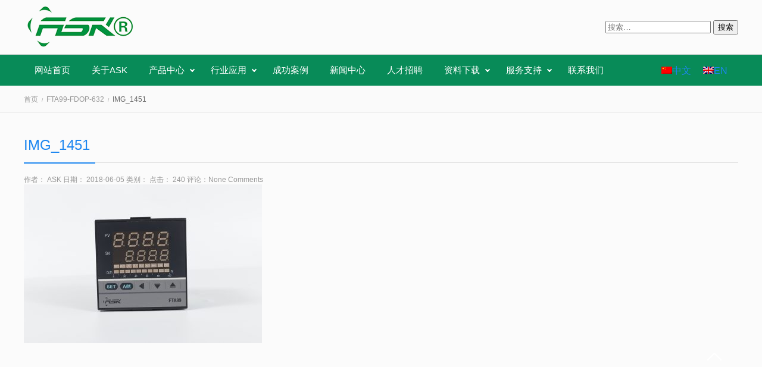

--- FILE ---
content_type: text/html; charset=UTF-8
request_url: http://www.ask-ia.com.cn/products/pac3-2pt2da-bd/img_1451
body_size: 9174
content:
<!DOCTYPE html><html lang="zh-hans"
prefix="og: http://ogp.me/ns#"  class="no-js no-svg"><head><meta charset="UTF-8"><meta name="viewport" content="width=device-width, initial-scale=1"><link rel="profile" href="http://gmpg.org/xfn/11"><link rel="shortcut icon" type="image/x-icon" href="favicon.ico" /><title> IMG_1451 &#187 ASK工业自动化</title><link rel="stylesheet" href="http://www.ask-ia.com.cn/wp-content/cache/min/1/234a6b8b590db403445b6b123a2f00d3.css" data-minify="1" /><link rel="pingback" href="http://www.ask-ia.com.cn/xmlrpc.php" /><link rel='dns-prefetch' href='//www.ask-ia.com.cn' /><link rel="alternate" type="application/rss+xml" title="ASK工业自动化 &raquo; IMG_1451评论Feed" href="http://www.ask-ia.com.cn/products/pac3-2pt2da-bd/img_1451/feed" /> <script type='text/javascript' src='http://www.ask-ia.com.cn/wp-content/cache/busting/1/wp-includes/js/jquery/jquery-1.12.4-wp.js'></script> <link rel="EditURI" type="application/rsd+xml" title="RSD" href="http://www.ask-ia.com.cn/xmlrpc.php?rsd" /><link rel="wlwmanifest" type="application/wlwmanifest+xml" href="http://www.ask-ia.com.cn/wp-includes/wlwmanifest.xml" /><link rel='shortlink' href='http://www.ask-ia.com.cn/?p=1058' /><meta name="generator" content="WPML ver:4.0.7 stt:60,1;" /><style id="bellows-custom-generated-css"></style><noscript><style id="rocket-lazyload-nojs-css">.rll-youtube-player,[data-lazy-src]{display:none!important}</style></noscript></head><body class="attachment attachment-template-default single single-attachment postid-1058 attachmentid-1058 attachment-jpeg"><div id="mobile_hearder" class="uk-hidden@l uk-container uk-container-center" uk-height-match><nav class="uk-navbar-container" uk-navbar><div id="mobile_logo" class="uk-navbar-left"><div id="mobile_logo_block" > <a href="http://www.ask-ia.com.cn/" rel="home"> <img src="data:image/svg+xml,%3Csvg%20xmlns='http://www.w3.org/2000/svg'%20viewBox='0%200%20192%2075'%3E%3C/svg%3E"  //获取自定义顶部图片的地址
height="75" //获取图片高
width="192" //获取图片宽 data-lazy-src="http://www.ask-ia.com.cn/wp-content/uploads/2018/03/logo_0.png"
/><noscript><img
src="http://www.ask-ia.com.cn/wp-content/uploads/2018/03/logo_0.png"  //获取自定义顶部图片的地址
height="75" //获取图片高
width="192" //获取图片宽
/></noscript> </a></div></div><div id="mobile_menu_icon" class="uk-navbar-right"> <a class="mobile_nav_butto " href="#mobile_menu" uk-toggle uk-icon="icon: table; ratio: 1.5"></a></div></nav></div><div id="haeder" class="uk-visible@l"><header id="masthead" class="site-header"><div class="uk-container uk-container-center"><div class="header_container"><nav class="uk-navbar-container" uk-navbar><div id="logo_pc" class="uk-navbar-left"> <a href="http://www.ask-ia.com.cn/" rel="home"> <img src="data:image/svg+xml,%3Csvg%20xmlns='http://www.w3.org/2000/svg'%20viewBox='0%200%20192%2075'%3E%3C/svg%3E"  //获取自定义顶部图片的地址
height="75" //获取图片高
width="192" //获取图片宽 data-lazy-src="http://www.ask-ia.com.cn/wp-content/uploads/2018/03/logo_0.png"
/><noscript><img
src="http://www.ask-ia.com.cn/wp-content/uploads/2018/03/logo_0.png"  //获取自定义顶部图片的地址
height="75" //获取图片高
width="192" //获取图片宽
/></noscript> </a></div><div  class="uk-navbar-right"><div id="second-menu-block"><div id="search" class="widget_search"><form role="search" method="get" class="search-form" action="http://www.ask-ia.com.cn/"> <label> <span class="screen-reader-text">搜索：</span> <input type="search" class="search-field" placeholder="搜索&hellip;" value="" name="s" /> </label> <input type="submit" class="search-submit" value="搜索" /></form></div></div></div></nav></div></div></header><div id="main-menu-block" class="" uk-sticky><div class="uk-container uk-container-center"><div class="main_menu_container"><nav class="uk-navbar-container" uk-navbar><div id="main-menu-main" class="uk-navbar-left"><ul id="main-menu" class="uk-navbar-nav uk-nav uk-navbar-dropdown-nav"><li id="menu-item-42" class="menu-item menu-item-type-post_type menu-item-object-page menu-item-home menu-item-42"><a href="http://www.ask-ia.com.cn/">网站首页</a></li><li id="menu-item-39" class="menu-item menu-item-type-post_type menu-item-object-page menu-item-39"><a href="http://www.ask-ia.com.cn/about_us">关于ASK</a></li><li id="menu-item-6309" class="menu-item menu-item-type-post_type menu-item-object-page menu-item-has-children menu-item-6309"><a href="http://www.ask-ia.com.cn/products">产品中心</a><div class="uk-navbar-dropdown"><ul role="menu" class=" uk-nav uk-navbar-dropdown-nav"><li id="menu-item-5744" class="menu-item menu-item-type-taxonomy menu-item-object-products_category menu-item-5744"><a href="http://www.ask-ia.com.cn/products_category/products">工业4.0 IoT物联网产品</a></li><li id="menu-item-6266" class="menu-item menu-item-type-taxonomy menu-item-object-products_category menu-item-has-children menu-item-6266"><a href="http://www.ask-ia.com.cn/products_category/man-machine-dialogue-product">人机对话产品</a><div class="uk-navbar-dropdown"><ul role="menu" class=" uk-nav uk-navbar-dropdown-nav"><li id="menu-item-397" class="menu-item menu-item-type-taxonomy menu-item-object-products_category menu-item-has-children menu-item-397"><a href="http://www.ask-ia.com.cn/products_category/hml">可编程人机界面（HMI)</a><div class="uk-navbar-dropdown"><ul role="menu" class=" uk-nav uk-navbar-dropdown-nav"><li id="menu-item-744" class="menu-item menu-item-type-taxonomy menu-item-object-products_category menu-item-has-children menu-item-744"><a href="http://www.ask-ia.com.cn/products_category/a-series-practical-man-machine-interface">A 系列实用型人机界面</a><div class="uk-navbar-dropdown"><ul role="menu" class=" uk-nav uk-navbar-dropdown-nav"><li id="menu-item-6716" class="menu-item menu-item-type-taxonomy menu-item-object-products_category menu-item-6716"><a href="http://www.ask-ia.com.cn/products_category/ahs2">AST-AHS系列</a></li></ul></li><li id="menu-item-745" class="menu-item menu-item-type-taxonomy menu-item-object-products_category menu-item-has-children menu-item-745"><a href="http://www.ask-ia.com.cn/products_category/k-interface">K 系列加强型人机界面</a><div class="uk-navbar-dropdown"><ul role="menu" class=" uk-nav uk-navbar-dropdown-nav"><li id="menu-item-6717" class="menu-item menu-item-type-taxonomy menu-item-object-products_category menu-item-6717"><a href="http://www.ask-ia.com.cn/products_category/khs2">AST-KHS系列</a></li></ul></li><li id="menu-item-746" class="menu-item menu-item-type-taxonomy menu-item-object-products_category menu-item-has-children menu-item-746"><a href="http://www.ask-ia.com.cn/products_category/t-interface">T 系列功能型人机界面</a><div class="uk-navbar-dropdown"><ul role="menu" class=" uk-nav uk-navbar-dropdown-nav"><li id="menu-item-6693" class="menu-item menu-item-type-taxonomy menu-item-object-products_category menu-item-6693"><a href="http://www.ask-ia.com.cn/products_category/the">AST-THE系列</a></li><li id="menu-item-6694" class="menu-item menu-item-type-taxonomy menu-item-object-products_category menu-item-6694"><a href="http://www.ask-ia.com.cn/products_category/ths">AST-THS系列</a></li></ul></li></ul></li><li id="menu-item-399" class="menu-item menu-item-type-taxonomy menu-item-object-products_category menu-item-399"><a href="http://www.ask-ia.com.cn/products_category/pc">平板电脑（pc）</a></li><li id="menu-item-398" class="menu-item menu-item-type-taxonomy menu-item-object-products_category menu-item-398"><a href="http://www.ask-ia.com.cn/products_category/ipc">工业级计算机（IPC）</a></li><li id="menu-item-6310" class="menu-item menu-item-type-taxonomy menu-item-object-products_category menu-item-6310"><a href="http://www.ask-ia.com.cn/products_category/configuration%ef%bc%88dcs%ef%bc%89">组态软件（DCS）</a></li></ul></li><li id="menu-item-6261" class="menu-item menu-item-type-taxonomy menu-item-object-products_category menu-item-has-children menu-item-6261"><a href="http://www.ask-ia.com.cn/products_category/process-control-product-2">过程控制产品</a><div class="uk-navbar-dropdown"><ul role="menu" class=" uk-nav uk-navbar-dropdown-nav"><li id="menu-item-6263" class="menu-item menu-item-type-taxonomy menu-item-object-products_category menu-item-has-children menu-item-6263"><a href="http://www.ask-ia.com.cn/products_category/programme">可编程控制器（PLC）</a><div class="uk-navbar-dropdown"><ul role="menu" class=" uk-nav uk-navbar-dropdown-nav"><li id="menu-item-6643" class="menu-item menu-item-type-taxonomy menu-item-object-products_category menu-item-6643"><a href="http://www.ask-ia.com.cn/products_category/controller">PAC1精智型可编程控制器</a></li><li id="menu-item-6644" class="menu-item menu-item-type-taxonomy menu-item-object-products_category menu-item-6644"><a href="http://www.ask-ia.com.cn/products_category/controller2">PAC2定制型可编程控制器</a></li><li id="menu-item-6645" class="menu-item menu-item-type-taxonomy menu-item-object-products_category menu-item-6645"><a href="http://www.ask-ia.com.cn/products_category/controller3">PAC3定制型可编程控制器</a></li></ul></li><li id="menu-item-6264" class="menu-item menu-item-type-taxonomy menu-item-object-products_category menu-item-has-children menu-item-6264"><a href="http://www.ask-ia.com.cn/products_category/meter">智能温控仪表</a><div class="uk-navbar-dropdown"><ul role="menu" class=" uk-nav uk-navbar-dropdown-nav"><li id="menu-item-6653" class="menu-item menu-item-type-taxonomy menu-item-object-products_category menu-item-6653"><a href="http://www.ask-ia.com.cn/products_category/fta-kiln-type">FTA（窑炉专用型）</a></li><li id="menu-item-8063" class="menu-item menu-item-type-taxonomy menu-item-object-products_category menu-item-8063"><a href="http://www.ask-ia.com.cn/products_category/amt-cpu">AMT-CPU多路温度模块</a></li><li id="menu-item-6652" class="menu-item menu-item-type-taxonomy menu-item-object-products_category menu-item-6652"><a href="http://www.ask-ia.com.cn/products_category/ant-dl">AMT-DI温度模块</a></li><li id="menu-item-6649" class="menu-item menu-item-type-taxonomy menu-item-object-products_category menu-item-6649"><a href="http://www.ask-ia.com.cn/products_category/aft">AFT标准型仪表</a></li></ul></li><li id="menu-item-6265" class="menu-item menu-item-type-taxonomy menu-item-object-products_category menu-item-has-children menu-item-6265"><a href="http://www.ask-ia.com.cn/products_category/measure">智能电度测量仪表</a><div class="uk-navbar-dropdown"><ul role="menu" class=" uk-nav uk-navbar-dropdown-nav"><li id="menu-item-6654" class="menu-item menu-item-type-taxonomy menu-item-object-products_category menu-item-6654"><a href="http://www.ask-ia.com.cn/products_category/ask-e">ASK-E系列电能测量仪表</a></li><li id="menu-item-6655" class="menu-item menu-item-type-taxonomy menu-item-object-products_category menu-item-6655"><a href="http://www.ask-ia.com.cn/products_category/ask-m">ASK-M系列电能测量模块</a></li></ul></li><li id="menu-item-6262" class="menu-item menu-item-type-taxonomy menu-item-object-products_category menu-item-has-children menu-item-6262"><a href="http://www.ask-ia.com.cn/products_category/sensor">传感器</a><div class="uk-navbar-dropdown"><ul role="menu" class=" uk-nav uk-navbar-dropdown-nav"><li id="menu-item-6639" class="menu-item menu-item-type-taxonomy menu-item-object-products_category menu-item-6639"><a href="http://www.ask-ia.com.cn/products_category/pattern">光栅</a></li><li id="menu-item-6640" class="menu-item menu-item-type-taxonomy menu-item-object-products_category menu-item-6640"><a href="http://www.ask-ia.com.cn/products_category/on-off">光电开关</a></li><li id="menu-item-6641" class="menu-item menu-item-type-taxonomy menu-item-object-products_category menu-item-6641"><a href="http://www.ask-ia.com.cn/products_category/approach">接近开关</a></li><li id="menu-item-6642" class="menu-item menu-item-type-taxonomy menu-item-object-products_category menu-item-6642"><a href="http://www.ask-ia.com.cn/products_category/encoder">编码器</a></li></ul></li></ul></li><li id="menu-item-394" class="menu-item menu-item-type-taxonomy menu-item-object-products_category menu-item-has-children menu-item-394"><a href="http://www.ask-ia.com.cn/products_category/transmission-control-product-cn">传动控制产品</a><div class="uk-navbar-dropdown"><ul role="menu" class=" uk-nav uk-navbar-dropdown-nav"><li id="menu-item-402" class="menu-item menu-item-type-taxonomy menu-item-object-products_category menu-item-has-children menu-item-402"><a href="http://www.ask-ia.com.cn/products_category/transducer">变频器</a><div class="uk-navbar-dropdown"><ul role="menu" class=" uk-nav uk-navbar-dropdown-nav"><li id="menu-item-6681" class="menu-item menu-item-type-taxonomy menu-item-object-products_category menu-item-6681"><a href="http://www.ask-ia.com.cn/products_category/a2-series-converter">A2系列变频器</a></li><li id="menu-item-6682" class="menu-item menu-item-type-taxonomy menu-item-object-products_category menu-item-6682"><a href="http://www.ask-ia.com.cn/products_category/a4-series-converter-cn">A4系列变频器</a></li><li id="menu-item-6683" class="menu-item menu-item-type-taxonomy menu-item-object-products_category menu-item-6683"><a href="http://www.ask-ia.com.cn/products_category/a6-series-converter">A6系列变频器</a></li><li id="menu-item-6684" class="menu-item menu-item-type-taxonomy menu-item-object-products_category menu-item-6684"><a href="http://www.ask-ia.com.cn/products_category/e4">E4系列变频器</a></li></ul></li><li id="menu-item-2880" class="menu-item menu-item-type-taxonomy menu-item-object-products_category menu-item-2880"><a href="http://www.ask-ia.com.cn/products_category/abm-universal-servo-motor">ABM 通用型伺服电机</a></li><li id="menu-item-1266" class="menu-item menu-item-type-taxonomy menu-item-object-products_category menu-item-1266"><a href="http://www.ask-ia.com.cn/products_category/motor-controller-for-electric-vehicle">电动汽车电机控制器</a></li><li id="menu-item-403" class="menu-item menu-item-type-taxonomy menu-item-object-products_category menu-item-403"><a href="http://www.ask-ia.com.cn/products_category/driver">步进电机及驱动器</a></li><li id="menu-item-2879" class="menu-item menu-item-type-taxonomy menu-item-object-products_category menu-item-2879"><a href="http://www.ask-ia.com.cn/products_category/linear-motor-platform">直线电机平台</a></li><li id="menu-item-401" class="menu-item menu-item-type-taxonomy menu-item-object-products_category menu-item-401"><a href="http://www.ask-ia.com.cn/products_category/servo-drive">伺服驱动及电机</a></li><li id="menu-item-404" class="menu-item menu-item-type-taxonomy menu-item-object-products_category menu-item-404"><a href="http://www.ask-ia.com.cn/products_category/spindle-motor">高速精密主轴电机</a></li></ul></li><li id="menu-item-395" class="menu-item menu-item-type-taxonomy menu-item-object-products_category menu-item-has-children menu-item-395"><a href="http://www.ask-ia.com.cn/products_category/robot">工业机器人</a><div class="uk-navbar-dropdown"><ul role="menu" class=" uk-nav uk-navbar-dropdown-nav"><li id="menu-item-405" class="menu-item menu-item-type-taxonomy menu-item-object-products_category menu-item-405"><a href="http://www.ask-ia.com.cn/products_category/platform">X、Y平台</a></li><li id="menu-item-406" class="menu-item menu-item-type-taxonomy menu-item-object-products_category menu-item-406"><a href="http://www.ask-ia.com.cn/products_category/industrial-robot">工业机器人</a></li><li id="menu-item-407" class="menu-item menu-item-type-taxonomy menu-item-object-products_category menu-item-407"><a href="http://www.ask-ia.com.cn/products_category/device">移载组立装置</a></li></ul></li></ul></li><li id="menu-item-313" class="menu-item menu-item-type-custom menu-item-object-custom menu-item-has-children menu-item-313"><a href="/solutions">行业应用</a><div class="uk-navbar-dropdown"><ul role="menu" class=" uk-nav uk-navbar-dropdown-nav"><li id="menu-item-387" class="menu-item menu-item-type-taxonomy menu-item-object-solutions_category menu-item-387"><a href="http://www.ask-ia.com.cn/solutions_category/hardware">五金行业应用</a></li><li id="menu-item-388" class="menu-item menu-item-type-taxonomy menu-item-object-solutions_category menu-item-388"><a href="http://www.ask-ia.com.cn/solutions_category/printing">印刷行业应用</a></li><li id="menu-item-389" class="menu-item menu-item-type-taxonomy menu-item-object-solutions_category menu-item-389"><a href="http://www.ask-ia.com.cn/solutions_category/electronic">电子行业应用</a></li><li id="menu-item-390" class="menu-item menu-item-type-taxonomy menu-item-object-solutions_category menu-item-390"><a href="http://www.ask-ia.com.cn/solutions_category/aluminium">铝材行业应用</a></li><li id="menu-item-391" class="menu-item menu-item-type-taxonomy menu-item-object-solutions_category menu-item-391"><a href="http://www.ask-ia.com.cn/solutions_category/ceramic">陶瓷行业应用</a></li><li id="menu-item-392" class="menu-item menu-item-type-taxonomy menu-item-object-solutions_category menu-item-392"><a href="http://www.ask-ia.com.cn/solutions_category/foodstuff">食品包装行业应用</a></li></ul></li><li id="menu-item-3230" class="menu-item menu-item-type-custom menu-item-object-custom menu-item-3230"><a href="/case">成功案例</a></li><li id="menu-item-40" class="menu-item menu-item-type-post_type menu-item-object-page menu-item-40"><a href="http://www.ask-ia.com.cn/news-2">新闻中心</a></li><li id="menu-item-44" class="menu-item menu-item-type-post_type menu-item-object-page menu-item-44"><a href="http://www.ask-ia.com.cn/jobs">人才招聘</a></li><li id="menu-item-1356" class="menu-item menu-item-type-custom menu-item-object-custom menu-item-has-children menu-item-1356"><a href="/downloads">资料下载</a><div class="uk-navbar-dropdown"><ul role="menu" class=" uk-nav uk-navbar-dropdown-nav"><li id="menu-item-1357" class="menu-item menu-item-type-taxonomy menu-item-object-download_category menu-item-1357"><a href="http://www.ask-ia.com.cn/download_category/%e5%ae%a3%e4%bc%a0%e6%89%8b%e5%86%8c">宣传手册</a></li><li id="menu-item-5421" class="menu-item menu-item-type-taxonomy menu-item-object-download_category menu-item-5421"><a href="http://www.ask-ia.com.cn/download_category/%e6%8a%80%e6%9c%af%e6%89%8b%e5%86%8c">技术手册</a></li><li id="menu-item-1358" class="menu-item menu-item-type-taxonomy menu-item-object-download_category menu-item-1358"><a href="http://www.ask-ia.com.cn/download_category/software">软件下载</a></li></ul></li><li id="menu-item-41" class="menu-item menu-item-type-post_type menu-item-object-page menu-item-has-children menu-item-41"><a href="http://www.ask-ia.com.cn/service">服务支持</a><div class="uk-navbar-dropdown"><ul role="menu" class=" uk-nav uk-navbar-dropdown-nav"><li id="menu-item-180" class="menu-item menu-item-type-post_type menu-item-object-page menu-item-180"><a href="http://www.ask-ia.com.cn/feedback">客户反馈</a></li><li id="menu-item-179" class="menu-item menu-item-type-post_type menu-item-object-page menu-item-179"><a href="http://www.ask-ia.com.cn/technical">技术培训</a></li><li id="menu-item-6733" class="menu-item menu-item-type-custom menu-item-object-custom menu-item-has-children menu-item-6733"><a href="#">特殊产品定制</a><div class="uk-navbar-dropdown"><ul role="menu" class=" uk-nav uk-navbar-dropdown-nav"><li id="menu-item-6732" class="menu-item menu-item-type-post_type menu-item-object-page menu-item-6732"><a href="http://www.ask-ia.com.cn/custom/c1">定制电气控制系统</a></li><li id="menu-item-6731" class="menu-item menu-item-type-post_type menu-item-object-page menu-item-6731"><a href="http://www.ask-ia.com.cn/custom/c2">定制工业4.0教学培训系统</a></li></ul></li><li id="menu-item-177" class="menu-item menu-item-type-post_type menu-item-object-page menu-item-177"><a href="http://www.ask-ia.com.cn/dealer-policy">经销商条件</a></li></ul></li><li id="menu-item-43" class="menu-item menu-item-type-post_type menu-item-object-page menu-item-43"><a href="http://www.ask-ia.com.cn/contact_us">联系我们</a></li></ul></div><div id="main-menu-language" class="uk-navbar-right"><div id="language" class="widget_icl_lang_sel_widget"><div class="wpml-ls-sidebars-language wpml-ls wpml-ls-legacy-list-horizontal"><ul><li class="wpml-ls-slot-language wpml-ls-item wpml-ls-item-zh-hans wpml-ls-current-language wpml-ls-first-item wpml-ls-item-legacy-list-horizontal"> <a href="http://www.ask-ia.com.cn/products/pac3-2pt2da-bd/img_1451" class="wpml-ls-link"><img class="wpml-ls-flag" src="data:image/svg+xml,%3Csvg%20xmlns='http://www.w3.org/2000/svg'%20viewBox='0%200%200%200'%3E%3C/svg%3E" alt="zh-hans" title="中文" data-lazy-src="http://www.ask-ia.com.cn/wp-content/plugins/sitepress-multilingual-cms/res/flags/zh-hans.png"><noscript><img class="wpml-ls-flag" src="http://www.ask-ia.com.cn/wp-content/plugins/sitepress-multilingual-cms/res/flags/zh-hans.png" alt="zh-hans" title="中文"></noscript><span class="wpml-ls-native">中文</span></a></li><li class="wpml-ls-slot-language wpml-ls-item wpml-ls-item-en wpml-ls-last-item wpml-ls-item-legacy-list-horizontal"> <a href="http://www.ask-ia.com.cn/en/products/fta99-fdop-632/img_1451-2" class="wpml-ls-link"><img class="wpml-ls-flag" src="data:image/svg+xml,%3Csvg%20xmlns='http://www.w3.org/2000/svg'%20viewBox='0%200%200%200'%3E%3C/svg%3E" alt="en" title="EN" data-lazy-src="http://www.ask-ia.com.cn/wp-content/plugins/sitepress-multilingual-cms/res/flags/en.png"><noscript><img class="wpml-ls-flag" src="http://www.ask-ia.com.cn/wp-content/plugins/sitepress-multilingual-cms/res/flags/en.png" alt="en" title="EN"></noscript><span class="wpml-ls-native">EN</span></a></li></ul></div></div></div></nav></div></div></div></div><div id="page-top"><div class="uk-container uk-container-center"><div class="uk-flex uk-child-width-expand uk-grid-match uk-flex-middle" uk-grid><div class="breadcrumbs_block"><ul class="uk-breadcrumb" itemscope id="crumbs"><li><a itemprop="breadcrumb" href="http://www.ask-ia.com.cn">首页</a></li><li><a itemprop="breadcrumb" href="http://www.ask-ia.com.cn/products/pac3-2pt2da-bd">FTA99-FDOP-632</a></li><li><span class="current">IMG_1451</span></li></ul></div></div></div></div><div id="page-main"><div class="uk-container uk-container-center"><div class="uk-grid uk-flex uk-child-width-expand" uk-grid><div id="page-centent"><ul class="post_list"><li><header class="post_header"><h2> <a href="http://www.ask-ia.com.cn/products/pac3-2pt2da-bd/img_1451"> IMG_1451 </a></h2><div class="header_mete uk-article-meta"> <span class="post_author">作者： ASK</span> <span class="post_date">日期： 2018-06-05</span> <span class="post_category">类别： </span> <span class="post_views">点击： 240</span> <span class=”post-comments”>评论：<a href="http://www.ask-ia.com.cn/products/pac3-2pt2da-bd/img_1451#respond">None Comments</a></span></div></header><div class="uk-article"><p class="attachment"><a href='http://www.ask-ia.com.cn/wp-content/uploads/IMG_1451.jpg'><img width="400" height="267" src="data:image/svg+xml,%3Csvg%20xmlns='http://www.w3.org/2000/svg'%20viewBox='0%200%20400%20267'%3E%3C/svg%3E" class="attachment-medium size-medium" alt="" data-lazy-srcset="http://www.ask-ia.com.cn/wp-content/uploads/IMG_1451-400x267.jpg 400w, http://www.ask-ia.com.cn/wp-content/uploads/IMG_1451-600x400.jpg 600w, http://www.ask-ia.com.cn/wp-content/uploads/IMG_1451-768x513.jpg 768w, http://www.ask-ia.com.cn/wp-content/uploads/IMG_1451-300x200.jpg 300w, http://www.ask-ia.com.cn/wp-content/uploads/IMG_1451-1024x684.jpg 1024w, http://www.ask-ia.com.cn/wp-content/uploads/IMG_1451-860x574.jpg 860w, http://www.ask-ia.com.cn/wp-content/uploads/IMG_1451-272x182.jpg 272w, http://www.ask-ia.com.cn/wp-content/uploads/IMG_1451.jpg 1050w" data-lazy-sizes="(max-width: 400px) 100vw, 400px" data-lazy-src="http://www.ask-ia.com.cn/wp-content/uploads/IMG_1451-400x267.jpg" /><noscript><img width="400" height="267" src="http://www.ask-ia.com.cn/wp-content/uploads/IMG_1451-400x267.jpg" class="attachment-medium size-medium" alt="" srcset="http://www.ask-ia.com.cn/wp-content/uploads/IMG_1451-400x267.jpg 400w, http://www.ask-ia.com.cn/wp-content/uploads/IMG_1451-600x400.jpg 600w, http://www.ask-ia.com.cn/wp-content/uploads/IMG_1451-768x513.jpg 768w, http://www.ask-ia.com.cn/wp-content/uploads/IMG_1451-300x200.jpg 300w, http://www.ask-ia.com.cn/wp-content/uploads/IMG_1451-1024x684.jpg 1024w, http://www.ask-ia.com.cn/wp-content/uploads/IMG_1451-860x574.jpg 860w, http://www.ask-ia.com.cn/wp-content/uploads/IMG_1451-272x182.jpg 272w, http://www.ask-ia.com.cn/wp-content/uploads/IMG_1451.jpg 1050w" sizes="(max-width: 400px) 100vw, 400px" /></noscript></a></p></div></li></ul><div class="post_pagination"> <span class="previous"> </span> <span class="next"> </span></div></div></div></div></div><div id="mobile_menu" class="uk-hidden@l" uk-offcanvas="flip: true; overlay: true"><div class="uk-offcanvas-bar "> <button class="uk-offcanvas-close" type="button" uk-close></button><ul id="mobile-nav" class="uk-nav-default uk-nav-parent-icon" uk-nav><li class="menu-item menu-item-type-post_type menu-item-object-page menu-item-home menu-item-42"><a href="http://www.ask-ia.com.cn/">网站首页</a></li><li class="menu-item menu-item-type-post_type menu-item-object-page menu-item-39"><a href="http://www.ask-ia.com.cn/about_us">关于ASK</a></li><li class="menu-item menu-item-type-post_type menu-item-object-page menu-item-has-children menu-item-6309"><a href="http://www.ask-ia.com.cn/products">产品中心</a><ul role="menu" class="uk-nav-sub"><li class="menu-item menu-item-type-taxonomy menu-item-object-products_category menu-item-5744"><a href="http://www.ask-ia.com.cn/products_category/products">工业4.0 IoT物联网产品</a></li><li class="menu-item menu-item-type-taxonomy menu-item-object-products_category menu-item-has-children menu-item-6266"><a href="http://www.ask-ia.com.cn/products_category/man-machine-dialogue-product">人机对话产品</a><ul role="menu" class="uk-nav-sub"><li class="menu-item menu-item-type-taxonomy menu-item-object-products_category menu-item-has-children menu-item-397"><a href="http://www.ask-ia.com.cn/products_category/hml">可编程人机界面（HMI)</a><ul role="menu" class="uk-nav-sub"><li class="menu-item menu-item-type-taxonomy menu-item-object-products_category menu-item-has-children menu-item-744"><a href="http://www.ask-ia.com.cn/products_category/a-series-practical-man-machine-interface">A 系列实用型人机界面</a><ul role="menu" class="uk-nav-sub"><li class="menu-item menu-item-type-taxonomy menu-item-object-products_category menu-item-6716"><a href="http://www.ask-ia.com.cn/products_category/ahs2">AST-AHS系列</a></li></ul></li><li class="menu-item menu-item-type-taxonomy menu-item-object-products_category menu-item-has-children menu-item-745"><a href="http://www.ask-ia.com.cn/products_category/k-interface">K 系列加强型人机界面</a><ul role="menu" class="uk-nav-sub"><li class="menu-item menu-item-type-taxonomy menu-item-object-products_category menu-item-6717"><a href="http://www.ask-ia.com.cn/products_category/khs2">AST-KHS系列</a></li></ul></li><li class="menu-item menu-item-type-taxonomy menu-item-object-products_category menu-item-has-children menu-item-746"><a href="http://www.ask-ia.com.cn/products_category/t-interface">T 系列功能型人机界面</a><ul role="menu" class="uk-nav-sub"><li class="menu-item menu-item-type-taxonomy menu-item-object-products_category menu-item-6693"><a href="http://www.ask-ia.com.cn/products_category/the">AST-THE系列</a></li><li class="menu-item menu-item-type-taxonomy menu-item-object-products_category menu-item-6694"><a href="http://www.ask-ia.com.cn/products_category/ths">AST-THS系列</a></li></ul></li></ul></li><li class="menu-item menu-item-type-taxonomy menu-item-object-products_category menu-item-399"><a href="http://www.ask-ia.com.cn/products_category/pc">平板电脑（pc）</a></li><li class="menu-item menu-item-type-taxonomy menu-item-object-products_category menu-item-398"><a href="http://www.ask-ia.com.cn/products_category/ipc">工业级计算机（IPC）</a></li><li class="menu-item menu-item-type-taxonomy menu-item-object-products_category menu-item-6310"><a href="http://www.ask-ia.com.cn/products_category/configuration%ef%bc%88dcs%ef%bc%89">组态软件（DCS）</a></li></ul></li><li class="menu-item menu-item-type-taxonomy menu-item-object-products_category menu-item-has-children menu-item-6261"><a href="http://www.ask-ia.com.cn/products_category/process-control-product-2">过程控制产品</a><ul role="menu" class="uk-nav-sub"><li class="menu-item menu-item-type-taxonomy menu-item-object-products_category menu-item-has-children menu-item-6263"><a href="http://www.ask-ia.com.cn/products_category/programme">可编程控制器（PLC）</a><ul role="menu" class="uk-nav-sub"><li class="menu-item menu-item-type-taxonomy menu-item-object-products_category menu-item-6643"><a href="http://www.ask-ia.com.cn/products_category/controller">PAC1精智型可编程控制器</a></li><li class="menu-item menu-item-type-taxonomy menu-item-object-products_category menu-item-6644"><a href="http://www.ask-ia.com.cn/products_category/controller2">PAC2定制型可编程控制器</a></li><li class="menu-item menu-item-type-taxonomy menu-item-object-products_category menu-item-6645"><a href="http://www.ask-ia.com.cn/products_category/controller3">PAC3定制型可编程控制器</a></li></ul></li><li class="menu-item menu-item-type-taxonomy menu-item-object-products_category menu-item-has-children menu-item-6264"><a href="http://www.ask-ia.com.cn/products_category/meter">智能温控仪表</a><ul role="menu" class="uk-nav-sub"><li class="menu-item menu-item-type-taxonomy menu-item-object-products_category menu-item-6653"><a href="http://www.ask-ia.com.cn/products_category/fta-kiln-type">FTA（窑炉专用型）</a></li><li class="menu-item menu-item-type-taxonomy menu-item-object-products_category menu-item-8063"><a href="http://www.ask-ia.com.cn/products_category/amt-cpu">AMT-CPU多路温度模块</a></li><li class="menu-item menu-item-type-taxonomy menu-item-object-products_category menu-item-6652"><a href="http://www.ask-ia.com.cn/products_category/ant-dl">AMT-DI温度模块</a></li><li class="menu-item menu-item-type-taxonomy menu-item-object-products_category menu-item-6649"><a href="http://www.ask-ia.com.cn/products_category/aft">AFT标准型仪表</a></li></ul></li><li class="menu-item menu-item-type-taxonomy menu-item-object-products_category menu-item-has-children menu-item-6265"><a href="http://www.ask-ia.com.cn/products_category/measure">智能电度测量仪表</a><ul role="menu" class="uk-nav-sub"><li class="menu-item menu-item-type-taxonomy menu-item-object-products_category menu-item-6654"><a href="http://www.ask-ia.com.cn/products_category/ask-e">ASK-E系列电能测量仪表</a></li><li class="menu-item menu-item-type-taxonomy menu-item-object-products_category menu-item-6655"><a href="http://www.ask-ia.com.cn/products_category/ask-m">ASK-M系列电能测量模块</a></li></ul></li><li class="menu-item menu-item-type-taxonomy menu-item-object-products_category menu-item-has-children menu-item-6262"><a href="http://www.ask-ia.com.cn/products_category/sensor">传感器</a><ul role="menu" class="uk-nav-sub"><li class="menu-item menu-item-type-taxonomy menu-item-object-products_category menu-item-6639"><a href="http://www.ask-ia.com.cn/products_category/pattern">光栅</a></li><li class="menu-item menu-item-type-taxonomy menu-item-object-products_category menu-item-6640"><a href="http://www.ask-ia.com.cn/products_category/on-off">光电开关</a></li><li class="menu-item menu-item-type-taxonomy menu-item-object-products_category menu-item-6641"><a href="http://www.ask-ia.com.cn/products_category/approach">接近开关</a></li><li class="menu-item menu-item-type-taxonomy menu-item-object-products_category menu-item-6642"><a href="http://www.ask-ia.com.cn/products_category/encoder">编码器</a></li></ul></li></ul></li><li class="menu-item menu-item-type-taxonomy menu-item-object-products_category menu-item-has-children menu-item-394"><a href="http://www.ask-ia.com.cn/products_category/transmission-control-product-cn">传动控制产品</a><ul role="menu" class="uk-nav-sub"><li class="menu-item menu-item-type-taxonomy menu-item-object-products_category menu-item-has-children menu-item-402"><a href="http://www.ask-ia.com.cn/products_category/transducer">变频器</a><ul role="menu" class="uk-nav-sub"><li class="menu-item menu-item-type-taxonomy menu-item-object-products_category menu-item-6681"><a href="http://www.ask-ia.com.cn/products_category/a2-series-converter">A2系列变频器</a></li><li class="menu-item menu-item-type-taxonomy menu-item-object-products_category menu-item-6682"><a href="http://www.ask-ia.com.cn/products_category/a4-series-converter-cn">A4系列变频器</a></li><li class="menu-item menu-item-type-taxonomy menu-item-object-products_category menu-item-6683"><a href="http://www.ask-ia.com.cn/products_category/a6-series-converter">A6系列变频器</a></li><li class="menu-item menu-item-type-taxonomy menu-item-object-products_category menu-item-6684"><a href="http://www.ask-ia.com.cn/products_category/e4">E4系列变频器</a></li></ul></li><li class="menu-item menu-item-type-taxonomy menu-item-object-products_category menu-item-2880"><a href="http://www.ask-ia.com.cn/products_category/abm-universal-servo-motor">ABM 通用型伺服电机</a></li><li class="menu-item menu-item-type-taxonomy menu-item-object-products_category menu-item-1266"><a href="http://www.ask-ia.com.cn/products_category/motor-controller-for-electric-vehicle">电动汽车电机控制器</a></li><li class="menu-item menu-item-type-taxonomy menu-item-object-products_category menu-item-403"><a href="http://www.ask-ia.com.cn/products_category/driver">步进电机及驱动器</a></li><li class="menu-item menu-item-type-taxonomy menu-item-object-products_category menu-item-2879"><a href="http://www.ask-ia.com.cn/products_category/linear-motor-platform">直线电机平台</a></li><li class="menu-item menu-item-type-taxonomy menu-item-object-products_category menu-item-401"><a href="http://www.ask-ia.com.cn/products_category/servo-drive">伺服驱动及电机</a></li><li class="menu-item menu-item-type-taxonomy menu-item-object-products_category menu-item-404"><a href="http://www.ask-ia.com.cn/products_category/spindle-motor">高速精密主轴电机</a></li></ul></li><li class="menu-item menu-item-type-taxonomy menu-item-object-products_category menu-item-has-children menu-item-395"><a href="http://www.ask-ia.com.cn/products_category/robot">工业机器人</a><ul role="menu" class="uk-nav-sub"><li class="menu-item menu-item-type-taxonomy menu-item-object-products_category menu-item-405"><a href="http://www.ask-ia.com.cn/products_category/platform">X、Y平台</a></li><li class="menu-item menu-item-type-taxonomy menu-item-object-products_category menu-item-406"><a href="http://www.ask-ia.com.cn/products_category/industrial-robot">工业机器人</a></li><li class="menu-item menu-item-type-taxonomy menu-item-object-products_category menu-item-407"><a href="http://www.ask-ia.com.cn/products_category/device">移载组立装置</a></li></ul></li></ul></li><li class="menu-item menu-item-type-custom menu-item-object-custom menu-item-has-children menu-item-313"><a href="/solutions">行业应用</a><ul role="menu" class="uk-nav-sub"><li class="menu-item menu-item-type-taxonomy menu-item-object-solutions_category menu-item-387"><a href="http://www.ask-ia.com.cn/solutions_category/hardware">五金行业应用</a></li><li class="menu-item menu-item-type-taxonomy menu-item-object-solutions_category menu-item-388"><a href="http://www.ask-ia.com.cn/solutions_category/printing">印刷行业应用</a></li><li class="menu-item menu-item-type-taxonomy menu-item-object-solutions_category menu-item-389"><a href="http://www.ask-ia.com.cn/solutions_category/electronic">电子行业应用</a></li><li class="menu-item menu-item-type-taxonomy menu-item-object-solutions_category menu-item-390"><a href="http://www.ask-ia.com.cn/solutions_category/aluminium">铝材行业应用</a></li><li class="menu-item menu-item-type-taxonomy menu-item-object-solutions_category menu-item-391"><a href="http://www.ask-ia.com.cn/solutions_category/ceramic">陶瓷行业应用</a></li><li class="menu-item menu-item-type-taxonomy menu-item-object-solutions_category menu-item-392"><a href="http://www.ask-ia.com.cn/solutions_category/foodstuff">食品包装行业应用</a></li></ul></li><li class="menu-item menu-item-type-custom menu-item-object-custom menu-item-3230"><a href="/case">成功案例</a></li><li class="menu-item menu-item-type-post_type menu-item-object-page menu-item-40"><a href="http://www.ask-ia.com.cn/news-2">新闻中心</a></li><li class="menu-item menu-item-type-post_type menu-item-object-page menu-item-44"><a href="http://www.ask-ia.com.cn/jobs">人才招聘</a></li><li class="menu-item menu-item-type-custom menu-item-object-custom menu-item-has-children menu-item-1356"><a href="/downloads">资料下载</a><ul role="menu" class="uk-nav-sub"><li class="menu-item menu-item-type-taxonomy menu-item-object-download_category menu-item-1357"><a href="http://www.ask-ia.com.cn/download_category/%e5%ae%a3%e4%bc%a0%e6%89%8b%e5%86%8c">宣传手册</a></li><li class="menu-item menu-item-type-taxonomy menu-item-object-download_category menu-item-5421"><a href="http://www.ask-ia.com.cn/download_category/%e6%8a%80%e6%9c%af%e6%89%8b%e5%86%8c">技术手册</a></li><li class="menu-item menu-item-type-taxonomy menu-item-object-download_category menu-item-1358"><a href="http://www.ask-ia.com.cn/download_category/software">软件下载</a></li></ul></li><li class="menu-item menu-item-type-post_type menu-item-object-page menu-item-has-children menu-item-41"><a href="http://www.ask-ia.com.cn/service">服务支持</a><ul role="menu" class="uk-nav-sub"><li class="menu-item menu-item-type-post_type menu-item-object-page menu-item-180"><a href="http://www.ask-ia.com.cn/feedback">客户反馈</a></li><li class="menu-item menu-item-type-post_type menu-item-object-page menu-item-179"><a href="http://www.ask-ia.com.cn/technical">技术培训</a></li><li class="menu-item menu-item-type-custom menu-item-object-custom menu-item-has-children menu-item-6733"><a href="#">特殊产品定制</a><ul role="menu" class="uk-nav-sub"><li class="menu-item menu-item-type-post_type menu-item-object-page menu-item-6732"><a href="http://www.ask-ia.com.cn/custom/c1">定制电气控制系统</a></li><li class="menu-item menu-item-type-post_type menu-item-object-page menu-item-6731"><a href="http://www.ask-ia.com.cn/custom/c2">定制工业4.0教学培训系统</a></li></ul></li><li class="menu-item menu-item-type-post_type menu-item-object-page menu-item-177"><a href="http://www.ask-ia.com.cn/dealer-policy">经销商条件</a></li></ul></li><li class="menu-item menu-item-type-post_type menu-item-object-page menu-item-43"><a href="http://www.ask-ia.com.cn/contact_us">联系我们</a></li></ul></div></div><div id="footer-menu-main"><div class="uk-container uk-visible@l"><nav><div class="footer_menu_block"><ul id="footer-menu" class="footer_menu_ul uk-child-width-expand " uk-grid><li class="menu-item menu-item-type-post_type menu-item-object-page menu-item-home menu-item-42"><a href="http://www.ask-ia.com.cn/">网站首页</a></li><li class="menu-item menu-item-type-post_type menu-item-object-page menu-item-39"><a href="http://www.ask-ia.com.cn/about_us">关于ASK</a></li><li class="menu-item menu-item-type-post_type menu-item-object-page menu-item-has-children menu-item-6309"><a href="http://www.ask-ia.com.cn/products">产品中心</a><ul class="sub-menu"><li class="menu-item menu-item-type-taxonomy menu-item-object-products_category menu-item-5744"><a href="http://www.ask-ia.com.cn/products_category/products">工业4.0 IoT物联网产品</a></li><li class="menu-item menu-item-type-taxonomy menu-item-object-products_category menu-item-has-children menu-item-6266"><a href="http://www.ask-ia.com.cn/products_category/man-machine-dialogue-product">人机对话产品</a><ul class="sub-menu"><li class="menu-item menu-item-type-taxonomy menu-item-object-products_category menu-item-has-children menu-item-397"><a href="http://www.ask-ia.com.cn/products_category/hml">可编程人机界面（HMI)</a><ul class="sub-menu"><li class="menu-item menu-item-type-taxonomy menu-item-object-products_category menu-item-has-children menu-item-744"><a href="http://www.ask-ia.com.cn/products_category/a-series-practical-man-machine-interface">A 系列实用型人机界面</a><ul class="sub-menu"><li class="menu-item menu-item-type-taxonomy menu-item-object-products_category menu-item-6716"><a href="http://www.ask-ia.com.cn/products_category/ahs2">AST-AHS系列</a></li></ul></li><li class="menu-item menu-item-type-taxonomy menu-item-object-products_category menu-item-has-children menu-item-745"><a href="http://www.ask-ia.com.cn/products_category/k-interface">K 系列加强型人机界面</a><ul class="sub-menu"><li class="menu-item menu-item-type-taxonomy menu-item-object-products_category menu-item-6717"><a href="http://www.ask-ia.com.cn/products_category/khs2">AST-KHS系列</a></li></ul></li><li class="menu-item menu-item-type-taxonomy menu-item-object-products_category menu-item-has-children menu-item-746"><a href="http://www.ask-ia.com.cn/products_category/t-interface">T 系列功能型人机界面</a><ul class="sub-menu"><li class="menu-item menu-item-type-taxonomy menu-item-object-products_category menu-item-6693"><a href="http://www.ask-ia.com.cn/products_category/the">AST-THE系列</a></li><li class="menu-item menu-item-type-taxonomy menu-item-object-products_category menu-item-6694"><a href="http://www.ask-ia.com.cn/products_category/ths">AST-THS系列</a></li></ul></li></ul></li><li class="menu-item menu-item-type-taxonomy menu-item-object-products_category menu-item-399"><a href="http://www.ask-ia.com.cn/products_category/pc">平板电脑（pc）</a></li><li class="menu-item menu-item-type-taxonomy menu-item-object-products_category menu-item-398"><a href="http://www.ask-ia.com.cn/products_category/ipc">工业级计算机（IPC）</a></li><li class="menu-item menu-item-type-taxonomy menu-item-object-products_category menu-item-6310"><a href="http://www.ask-ia.com.cn/products_category/configuration%ef%bc%88dcs%ef%bc%89">组态软件（DCS）</a></li></ul></li><li class="menu-item menu-item-type-taxonomy menu-item-object-products_category menu-item-has-children menu-item-6261"><a href="http://www.ask-ia.com.cn/products_category/process-control-product-2">过程控制产品</a><ul class="sub-menu"><li class="menu-item menu-item-type-taxonomy menu-item-object-products_category menu-item-has-children menu-item-6263"><a href="http://www.ask-ia.com.cn/products_category/programme">可编程控制器（PLC）</a><ul class="sub-menu"><li class="menu-item menu-item-type-taxonomy menu-item-object-products_category menu-item-6643"><a href="http://www.ask-ia.com.cn/products_category/controller">PAC1精智型可编程控制器</a></li><li class="menu-item menu-item-type-taxonomy menu-item-object-products_category menu-item-6644"><a href="http://www.ask-ia.com.cn/products_category/controller2">PAC2定制型可编程控制器</a></li><li class="menu-item menu-item-type-taxonomy menu-item-object-products_category menu-item-6645"><a href="http://www.ask-ia.com.cn/products_category/controller3">PAC3定制型可编程控制器</a></li></ul></li><li class="menu-item menu-item-type-taxonomy menu-item-object-products_category menu-item-has-children menu-item-6264"><a href="http://www.ask-ia.com.cn/products_category/meter">智能温控仪表</a><ul class="sub-menu"><li class="menu-item menu-item-type-taxonomy menu-item-object-products_category menu-item-6653"><a href="http://www.ask-ia.com.cn/products_category/fta-kiln-type">FTA（窑炉专用型）</a></li><li class="menu-item menu-item-type-taxonomy menu-item-object-products_category menu-item-8063"><a href="http://www.ask-ia.com.cn/products_category/amt-cpu">AMT-CPU多路温度模块</a></li><li class="menu-item menu-item-type-taxonomy menu-item-object-products_category menu-item-6652"><a href="http://www.ask-ia.com.cn/products_category/ant-dl">AMT-DI温度模块</a></li><li class="menu-item menu-item-type-taxonomy menu-item-object-products_category menu-item-6649"><a href="http://www.ask-ia.com.cn/products_category/aft">AFT标准型仪表</a></li></ul></li><li class="menu-item menu-item-type-taxonomy menu-item-object-products_category menu-item-has-children menu-item-6265"><a href="http://www.ask-ia.com.cn/products_category/measure">智能电度测量仪表</a><ul class="sub-menu"><li class="menu-item menu-item-type-taxonomy menu-item-object-products_category menu-item-6654"><a href="http://www.ask-ia.com.cn/products_category/ask-e">ASK-E系列电能测量仪表</a></li><li class="menu-item menu-item-type-taxonomy menu-item-object-products_category menu-item-6655"><a href="http://www.ask-ia.com.cn/products_category/ask-m">ASK-M系列电能测量模块</a></li></ul></li><li class="menu-item menu-item-type-taxonomy menu-item-object-products_category menu-item-has-children menu-item-6262"><a href="http://www.ask-ia.com.cn/products_category/sensor">传感器</a><ul class="sub-menu"><li class="menu-item menu-item-type-taxonomy menu-item-object-products_category menu-item-6639"><a href="http://www.ask-ia.com.cn/products_category/pattern">光栅</a></li><li class="menu-item menu-item-type-taxonomy menu-item-object-products_category menu-item-6640"><a href="http://www.ask-ia.com.cn/products_category/on-off">光电开关</a></li><li class="menu-item menu-item-type-taxonomy menu-item-object-products_category menu-item-6641"><a href="http://www.ask-ia.com.cn/products_category/approach">接近开关</a></li><li class="menu-item menu-item-type-taxonomy menu-item-object-products_category menu-item-6642"><a href="http://www.ask-ia.com.cn/products_category/encoder">编码器</a></li></ul></li></ul></li><li class="menu-item menu-item-type-taxonomy menu-item-object-products_category menu-item-has-children menu-item-394"><a href="http://www.ask-ia.com.cn/products_category/transmission-control-product-cn">传动控制产品</a><ul class="sub-menu"><li class="menu-item menu-item-type-taxonomy menu-item-object-products_category menu-item-has-children menu-item-402"><a href="http://www.ask-ia.com.cn/products_category/transducer">变频器</a><ul class="sub-menu"><li class="menu-item menu-item-type-taxonomy menu-item-object-products_category menu-item-6681"><a href="http://www.ask-ia.com.cn/products_category/a2-series-converter">A2系列变频器</a></li><li class="menu-item menu-item-type-taxonomy menu-item-object-products_category menu-item-6682"><a href="http://www.ask-ia.com.cn/products_category/a4-series-converter-cn">A4系列变频器</a></li><li class="menu-item menu-item-type-taxonomy menu-item-object-products_category menu-item-6683"><a href="http://www.ask-ia.com.cn/products_category/a6-series-converter">A6系列变频器</a></li><li class="menu-item menu-item-type-taxonomy menu-item-object-products_category menu-item-6684"><a href="http://www.ask-ia.com.cn/products_category/e4">E4系列变频器</a></li></ul></li><li class="menu-item menu-item-type-taxonomy menu-item-object-products_category menu-item-2880"><a href="http://www.ask-ia.com.cn/products_category/abm-universal-servo-motor">ABM 通用型伺服电机</a></li><li class="menu-item menu-item-type-taxonomy menu-item-object-products_category menu-item-1266"><a href="http://www.ask-ia.com.cn/products_category/motor-controller-for-electric-vehicle">电动汽车电机控制器</a></li><li class="menu-item menu-item-type-taxonomy menu-item-object-products_category menu-item-403"><a href="http://www.ask-ia.com.cn/products_category/driver">步进电机及驱动器</a></li><li class="menu-item menu-item-type-taxonomy menu-item-object-products_category menu-item-2879"><a href="http://www.ask-ia.com.cn/products_category/linear-motor-platform">直线电机平台</a></li><li class="menu-item menu-item-type-taxonomy menu-item-object-products_category menu-item-401"><a href="http://www.ask-ia.com.cn/products_category/servo-drive">伺服驱动及电机</a></li><li class="menu-item menu-item-type-taxonomy menu-item-object-products_category menu-item-404"><a href="http://www.ask-ia.com.cn/products_category/spindle-motor">高速精密主轴电机</a></li></ul></li><li class="menu-item menu-item-type-taxonomy menu-item-object-products_category menu-item-has-children menu-item-395"><a href="http://www.ask-ia.com.cn/products_category/robot">工业机器人</a><ul class="sub-menu"><li class="menu-item menu-item-type-taxonomy menu-item-object-products_category menu-item-405"><a href="http://www.ask-ia.com.cn/products_category/platform">X、Y平台</a></li><li class="menu-item menu-item-type-taxonomy menu-item-object-products_category menu-item-406"><a href="http://www.ask-ia.com.cn/products_category/industrial-robot">工业机器人</a></li><li class="menu-item menu-item-type-taxonomy menu-item-object-products_category menu-item-407"><a href="http://www.ask-ia.com.cn/products_category/device">移载组立装置</a></li></ul></li></ul></li><li class="menu-item menu-item-type-custom menu-item-object-custom menu-item-has-children menu-item-313"><a href="/solutions">行业应用</a><ul class="sub-menu"><li class="menu-item menu-item-type-taxonomy menu-item-object-solutions_category menu-item-387"><a href="http://www.ask-ia.com.cn/solutions_category/hardware">五金行业应用</a></li><li class="menu-item menu-item-type-taxonomy menu-item-object-solutions_category menu-item-388"><a href="http://www.ask-ia.com.cn/solutions_category/printing">印刷行业应用</a></li><li class="menu-item menu-item-type-taxonomy menu-item-object-solutions_category menu-item-389"><a href="http://www.ask-ia.com.cn/solutions_category/electronic">电子行业应用</a></li><li class="menu-item menu-item-type-taxonomy menu-item-object-solutions_category menu-item-390"><a href="http://www.ask-ia.com.cn/solutions_category/aluminium">铝材行业应用</a></li><li class="menu-item menu-item-type-taxonomy menu-item-object-solutions_category menu-item-391"><a href="http://www.ask-ia.com.cn/solutions_category/ceramic">陶瓷行业应用</a></li><li class="menu-item menu-item-type-taxonomy menu-item-object-solutions_category menu-item-392"><a href="http://www.ask-ia.com.cn/solutions_category/foodstuff">食品包装行业应用</a></li></ul></li><li class="menu-item menu-item-type-custom menu-item-object-custom menu-item-3230"><a href="/case">成功案例</a></li><li class="menu-item menu-item-type-post_type menu-item-object-page menu-item-40"><a href="http://www.ask-ia.com.cn/news-2">新闻中心</a></li><li class="menu-item menu-item-type-post_type menu-item-object-page menu-item-44"><a href="http://www.ask-ia.com.cn/jobs">人才招聘</a></li><li class="menu-item menu-item-type-custom menu-item-object-custom menu-item-has-children menu-item-1356"><a href="/downloads">资料下载</a><ul class="sub-menu"><li class="menu-item menu-item-type-taxonomy menu-item-object-download_category menu-item-1357"><a href="http://www.ask-ia.com.cn/download_category/%e5%ae%a3%e4%bc%a0%e6%89%8b%e5%86%8c">宣传手册</a></li><li class="menu-item menu-item-type-taxonomy menu-item-object-download_category menu-item-5421"><a href="http://www.ask-ia.com.cn/download_category/%e6%8a%80%e6%9c%af%e6%89%8b%e5%86%8c">技术手册</a></li><li class="menu-item menu-item-type-taxonomy menu-item-object-download_category menu-item-1358"><a href="http://www.ask-ia.com.cn/download_category/software">软件下载</a></li></ul></li><li class="menu-item menu-item-type-post_type menu-item-object-page menu-item-has-children menu-item-41"><a href="http://www.ask-ia.com.cn/service">服务支持</a><ul class="sub-menu"><li class="menu-item menu-item-type-post_type menu-item-object-page menu-item-180"><a href="http://www.ask-ia.com.cn/feedback">客户反馈</a></li><li class="menu-item menu-item-type-post_type menu-item-object-page menu-item-179"><a href="http://www.ask-ia.com.cn/technical">技术培训</a></li><li class="menu-item menu-item-type-custom menu-item-object-custom menu-item-has-children menu-item-6733"><a href="#">特殊产品定制</a><ul class="sub-menu"><li class="menu-item menu-item-type-post_type menu-item-object-page menu-item-6732"><a href="http://www.ask-ia.com.cn/custom/c1">定制电气控制系统</a></li><li class="menu-item menu-item-type-post_type menu-item-object-page menu-item-6731"><a href="http://www.ask-ia.com.cn/custom/c2">定制工业4.0教学培训系统</a></li></ul></li><li class="menu-item menu-item-type-post_type menu-item-object-page menu-item-177"><a href="http://www.ask-ia.com.cn/dealer-policy">经销商条件</a></li></ul></li><li class="menu-item menu-item-type-post_type menu-item-object-page menu-item-43"><a href="http://www.ask-ia.com.cn/contact_us">联系我们</a></li></ul></div></nav></div></div><footer id="copyright" class=""><div class="uk-container uk-container-center"><div class="uk-flex uk-grid uk-child-width-expand" uk-grid><div class="widget_text widget_custom_html"><div class="textwidget custom-html-widget">备案号：<a href="https://beian.miit.gov.cn/" target="_blank" rel="noopener noreferrer">粤ICP备18024814号</a></div></div></div></div></footer><a id="up-top" class="uk-visible@l" uk-icon="icon: chevron-up; ratio: 2" href="#page-header" uk-scroll></a> <script type='text/javascript'>/* <![CDATA[ */ var wpcf7 = {"apiSettings":{"root":"http:\/\/www.ask-ia.com.cn\/wp-json\/contact-form-7\/v1","namespace":"contact-form-7\/v1"},"cached":"1"}; /* ]]> */</script> <script type='text/javascript'>/* <![CDATA[ */ var bellows_data = {"config":{"main":{"folding":"single","current":"on"}},"v":"1.2.1"}; /* ]]> */</script> <script id="wxcs-script">WX_Custom_Share = function(){
		
		var xhr = null;
		var url = 'http://www.ask-ia.com.cn/wp-admin/admin-ajax.php';
		var signature_url = window.location.href.split('#')[0];
		var formData = {
			action: 'wxcs_get_share_info',
			type: 'post',
			id: '1058',
			signature_url: signature_url
		};
		
		this.init = function(){
			if( window.XMLHttpRequest ){
				xhr = new XMLHttpRequest();
			}
			else if( window.ActiveXObject ){
				xhr = new ActiveXObject('Microsoft.XMLHTTP');
			}
			
			get_share_info();
		}
		
		function formatPostData( obj ){
			
			var arr = new Array();
			for (var attr in obj ){
				arr.push( encodeURIComponent( attr ) + '=' + encodeURIComponent( obj[attr] ) );
			}
			
			return arr.join( '&' );
		}
		
		function get_share_info(){
			
			if( xhr == null ) return;
			
			xhr.onreadystatechange = function(){
				if( xhr.readyState == 4 && xhr.status == 200 ){
					
					var data = eval('(' + xhr.responseText + ')');
					
					if( data == null ){
						return;
					}
					
					var info = {
						title: data.title,
						summary: data.desc,
						pic: data.img,
						url: data.url
					};
					
					if( formData.type == 'other' ){
						info.title = document.title;
						info.summary = location.href;
						info.url = location.href;
					}
					
					if( data.use_actual_url == true ){
						info.url = location.href;
					}

					if( data.error ){
						console.error( '自定义微信分享: ', data.error );
					}
					else if( data.appid ){
						info.WXconfig = {
							swapTitleInWX: data.swapTitleInWX,
							appId: data.appid,
							timestamp: data.timestamp,
							nonceStr: data.nonceStr,
							signature: data.signature
						};
					}
					
					setShareInfo( info );
				}
			};
			
			xhr.open( 'POST', url, true);
			xhr.setRequestHeader( 'Content-Type', 'application/x-www-form-urlencoded' );
			xhr.send( formatPostData( formData ) );
		}
	}
	
	new WX_Custom_Share().init();</script> <script>window.lazyLoadOptions = {
                elements_selector: "img[data-lazy-src],.rocket-lazyload,iframe[data-lazy-src]",
                data_src: "lazy-src",
                data_srcset: "lazy-srcset",
                data_sizes: "lazy-sizes",
                class_loading: "lazyloading",
                class_loaded: "lazyloaded",
                threshold: 300,
                callback_loaded: function(element) {
                    if ( element.tagName === "IFRAME" && element.dataset.rocketLazyload == "fitvidscompatible" ) {
                        if (element.classList.contains("lazyloaded") ) {
                            if (typeof window.jQuery != "undefined") {
                                if (jQuery.fn.fitVids) {
                                    jQuery(element).parent().fitVids();
                                }
                            }
                        }
                    }
                }};
        window.addEventListener('LazyLoad::Initialized', function (e) {
            var lazyLoadInstance = e.detail.instance;
        
            if (window.MutationObserver) {
                var observer = new MutationObserver(function(mutations) {
                    var image_count = 0;
                    var iframe_count = 0;
                    var rocketlazy_count = 0;

                    mutations.forEach(function(mutation) {
                        for (i = 0; i < mutation.addedNodes.length; i++) {
                            if (typeof mutation.addedNodes[i].getElementsByTagName !== 'function') {
                                return;
                            }

                           if (typeof mutation.addedNodes[i].getElementsByClassName !== 'function') {
                                return;
                            }

                            images = mutation.addedNodes[i].getElementsByTagName('img');
                            is_image = mutation.addedNodes[i].tagName == "IMG";
                            iframes = mutation.addedNodes[i].getElementsByTagName('iframe');
                            is_iframe = mutation.addedNodes[i].tagName == "IFRAME";
                            rocket_lazy = mutation.addedNodes[i].getElementsByClassName('rocket-lazyload');

                            image_count += images.length;
			                iframe_count += iframes.length;
			                rocketlazy_count += rocket_lazy.length;
                            
                            if(is_image){
                                image_count += 1;
                            }

                            if(is_iframe){
                                iframe_count += 1;
                            }
                        }
                    } );

                    if(image_count > 0 || iframe_count > 0 || rocketlazy_count > 0){
                        lazyLoadInstance.update();
                    }
                } );
                
                var b      = document.getElementsByTagName("body")[0];
                var config = { childList: true, subtree: true };
                
                observer.observe(b, config);
            }
        }, false);</script><script data-no-minify="1" async src="http://www.ask-ia.com.cn/wp-content/plugins/wp-rocket/assets/js/lazyload/11.0.6/lazyload.min.js"></script> <script src="http://www.ask-ia.com.cn/wp-content/cache/min/1/dbc1eb46d7bed24a7b8c6944cf93ee29.js" data-minify="1" defer></script></body></html>
<!-- This website is like a Rocket, isn't it? Performance optimized by WP Rocket. Learn more: https://wp-rocket.me -->

--- FILE ---
content_type: text/html; charset=UTF-8
request_url: http://www.ask-ia.com.cn/wp-admin/admin-ajax.php
body_size: 174
content:
{"title":"IMG_1451 - ASK\u5de5\u4e1a\u81ea\u52a8\u5316","desc":"http:\/\/www.ask-ia.com.cn\/products\/pac3-2pt2da-bd\/img_1451","url":"http:\/\/www.ask-ia.com.cn\/products\/pac3-2pt2da-bd\/img_1451","img":"","use_actual_url":false}